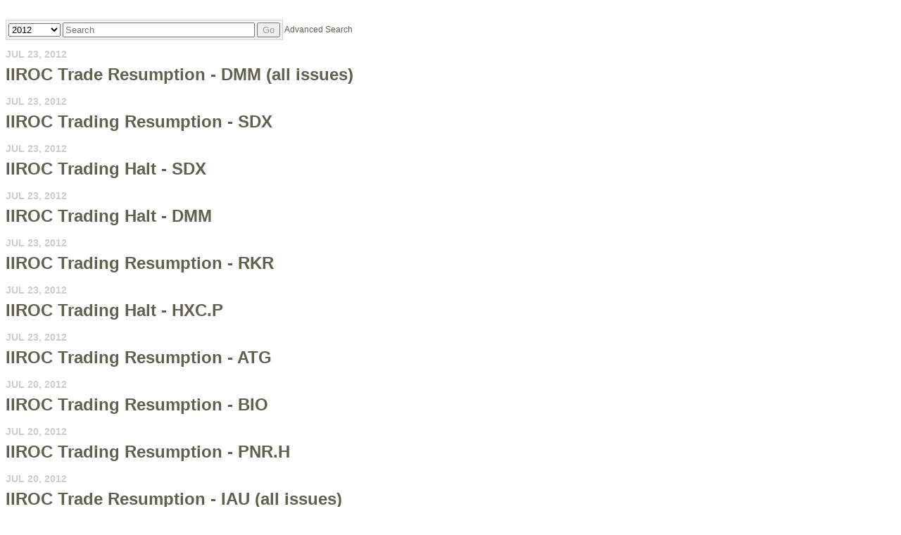

--- FILE ---
content_type: text/css;charset=UTF-8
request_url: https://iiroc.mediaroom.com/css/wd_wai_datepicker.css
body_size: 650
content:
.wd_wai_datepicker {
  position: inherit;
  display: inline;
}
.wd_wai_dp_button {
  border: none;
  background: none;
}
.wd_wai_datepicker button.icon {
  padding: 4px;
  margin: 0;
  border: transparent 2px solid;
  border-radius: 5px;
  text-align: left;
  background-color: white;
  position: relative;
  left: -4px;
  top: 3px;
}

.wd_wai_datepicker button.icon:focus {
  outline: none;
  border-color: hsl(216, 80%, 55%);
}

.wd_wai_datepicker span.arrow {
  margin: 0;
  padding: 0;
  display: none;
  background: transparent;
}

.wd_wai_datepicker input {
  margin: 0;
  width: 20%;
}

.wd_wai_datepicker .wd_wai_datepickerDialog {
  position: absolute;
  width: 45%;
  clear: both;
  display: none;
  border: 3px solid #777777;
  border-radius: 0px;
  padding: 0;
  background-color: #fff;
}

.wd_wai_datepicker .wd_wai_header {
  cursor: default;
  background-color: #777777;
  padding: 7px;
  font-weight: bold;
  color: white;
  display: flex;
  justify-content: space-around;
}

.wd_wai_datepicker .wd_wai_header div.wd_wai_monthYear {
  margin: 0;
  padding: 0;
  display: inline-block;
  font-size: 1em;
  color: white;
  text-transform: none;
  font-weight: bold;
}

.wd_wai_datepicker .wd_wai_header button {
  border-style: none;
  background: transparent;
}

.wd_wai_datepicker .wd_wai_datepickerDialog button::-moz-focus-inner {
  border: 0;
}

.wd_wai_datepicker .wd_wai_prevYear,
.wd_wai_datepicker .wd_wai_prevMonth,
.wd_wai_datepicker .wd_wai_nextMonth,
.wd_wai_datepicker .wd_wai_nextYear {
  padding: 0px 4px;
  width: 24px;
  height: 24px;
  color: white;
}

.wd_wai_datepicker .wd_wai_prevYear:focus,
.wd_wai_datepicker .wd_wai_prevMonth:focus,
.wd_wai_datepicker .wd_wai_nextMonth:focus,
.wd_wai_datepicker .wd_wai_nextYear:focus {
  padding: 0px;
  border: 2px solid white;
  border-radius: 4px;
  outline: 0;
  line-height: 20px;
}

.wd_wai_datepicker .wd_wai_dialogButtonGroup {
  text-align: right;
  margin-top: 1em;
  margin-bottom: 1em;
  margin-right: 1em;
}

.wd_wai_datepicker .wd_wai_dialogButton {
  padding: 5px;
  margin-left: 1em;
  width: 5em;
  background-color: #cccccc;
  font-size: 0.85em;
  color: black;
  outline: none;
  border: 0px;
  border-radius: 5px;
}

.wd_wai_datepicker .wd_wai_dialogButton:focus {
  padding: 4px;
  border: 2px solid black;
}

.wd_wai_datepicker .fa-calendar-alt {
  color: hsl(216, 89%, 72%);
}

.wd_wai_datepicker .wd_wai_monthYear {
  display: inline-block;
  width: 12em;
  text-align: center;
}

.wd_wai_datepicker table.wd_wai_dates {
  width: 100%;
  border-collapse: separate !important;
}

.wd_wai_datepicker table.wd_wai_dates th,
.wd_wai_datepicker table.wd_wai_dates td {
  text-align: center;
}

.wd_wai_datepicker .wd_wai_dateRow {
  border: 1px solid black;
}

.wd_wai_datepicker .wd_wai_dateCell {
  outline: 0;
  border: 0;
  padding: 0;
  margin: 0;
  height: 40px;
  width: 40px;
}

.wd_wai_datepicker .wd_wai_dateButton {
  padding: 0;
  margin: 0;
  line-height: inherit;
  height: 100%;
  width: 100%;
  border: 1px solid #eee;
  border-radius: 5px;
  font-size: 15px;
  background: #eee;
}

.wd_wai_datepicker .wd_wai_dateButton:focus,
.wd_wai_datepicker .wd_wai_dateButton:hover {
  padding: 0;
  background-color: hsl(216, 80%, 92%);
}

.wd_wai_datepicker .wd_wai_dateButton:focus {
  border-width: 2px;
  border-color: rgb(100, 100, 100);
  outline: 0;
}

.wd_wai_datepicker .wd_wai_dateButton[aria-selected] {
  border-color: rgb(100, 100, 100);
}

.wd_wai_datepicker .wd_wai_dateButton[tabindex="0"] {
 /* background-color: hsl(216, 80%, 92%);*/
  background-color: #cccccc;
}

.wd_wai_datepicker .disabled {
  color: #afafaf;
}

.wd_wai_datepicker .disabled:hover {
  color: black;
}

.wd_wai_datepicker .wd_wai_dateButton:disabled {
  color: #777;
  background-color: #fff;
  border: none;
  cursor: not-allowed;
}

.wd_wai_datepicker .wd_wai_message {
  padding-top: 0.25em;
  padding-left: 1em;
  height: 1.75em;
  background: hsl(216, 80%, 55%);
  color: white;
}
